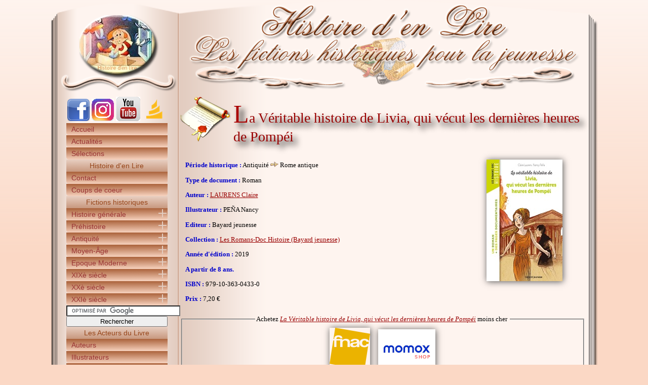

--- FILE ---
content_type: text/html; charset=ISO-8859-1
request_url: http://www.histoiredenlire.com/antiquite/veritable-histoire-de-livia-qui-vecut-les-dernieres-heures-de-pompei.php
body_size: 5804
content:

<!DOCTYPE html PUBLIC "-//W3C//DTD XHTML 1.0 Transitional//EN" "http://www.w3.org/TR/xhtml1/DTD/xhtml1-transitional.dtd">
<html xmlns="http://www.w3.org/1999/xhtml">
<head>
<title>La V&eacute;ritable histoire de Livia, qui v&eacute;cut les derni&egrave;res heures de Pomp&eacute;i - Claire LAURENS et Nancy PE&Ntilde;A - Histoire d'en Lire</title>
<meta name="Description" content="La V&eacute;ritable histoire de Livia, qui v&eacute;cut les derni&egrave;res heures de Pomp&eacute;i est un roman de Claire Laurens, illustr&eacute; par Nancy Pe&ntilde;a, &eacute;ditions Bayard jeunesse, collection Les Romans-Doc Histoire" />
<meta name="keywords" content="" />
<meta http-equiv="Content-Type" content="text/html; charset=iso-8859-1" />
<meta http-equiv="content-language" content="fr, fr-be, fr-ca, fr-lu, fr-ch" />
<meta name="author" content="Histoire d'en Lire" />
<meta name="copyright" content="Histoire d'en Lire - Tous droits réservés - 2026" />
<link rel="shortcut icon" href="http://www.histoiredenlire.com/images/favico.png" />
<style type="text/css" media="screen">@import url(/css/general.css);</style>
<script type="text/javascript" src="/scripts/jquery-1.5.2.js"></script>
<script type="text/javascript" src="/scripts/menu.js"></script>
</head>

<body>
<div id="en-tete"><a href="/" title="Histoire d'en lire"></a></div>

<div id="contenu">
<div id="menu"><center>
<a href="https://www.facebook.com/Histoire-den-Lire-148685361858371/" target="_blank"  title="Suivre Histoire d'en Lire sur Facebook"><img src="/images/facebook.png" alt="Facebook Histoire d'en Lire" class="rezosocio" /></a>
<a href="https://www.instagram.com/histoiredenlire1/" target="_blank"  title="Suivre Histoire d'en Lire sur Instagram"><img src="/images/instagram.png" alt="Instagram Histoire d'en Lire" class="rezosocio" /></a>
<a href="https://www.youtube.com/@histoiredenlire" target="_blank"  title="Suivre Histoire d'en Lire sur Youtube"><img src="/images/youtube.png" alt="youtube Histoire d'en Lire" class="rezosocio" /></a>
<a href="https://www.babelio.com/monprofil.php?id_user=2285918" target="_blank"  title="Suivre Histoire d'en Lire sur Babelio"><img src="/images/babelio.png" alt="babelio Histoire d'en Lire" class="rezosocio" /></a>
<ul class="navigation">


<li><a href="/index.php" title="Auteurs">Accueil</a></li>
<li><a href="/actualites.php" title="Actualités Histoire d'en lire">Actualités</a></li>
<li><a href="/selections.php" title="Sélections Histoire d'en lire">Sélections</a></li>

<li><span class="titrebloc">Histoire d'en Lire</span></li>
<li><a href="/contact.php" title="Contacter Histoire d'en Lire">Contact</a></li>
<li><a href="/coups-coeur.php" title="Les coups de coeur d'Histoire d'en lire">Coups de coeur</a></li>


<li><span class="titrebloc">Fictions historiques</span></li>
<li class="toggleSubMenu"><span>Histoire générale</span><ul class="subMenu"><li><a href="/histoire-du-monde/histoire-du-monde.php" title="Histoire générale" class="periodehome">Accueil Histoire générale</a></li><li><a href="/histoire-du-monde/documentaires.php" title="Documentaires">Documentaires</a></li><li><a href="/histoire-du-monde/fictions.php" title="Fictions">Fictions</a></li></ul></li><li class="toggleSubMenu"><span>Préhistoire</span><ul class="subMenu"><li><a href="/prehistoire/prehistoire.php" title="Préhistoire" class="periodehome">Accueil Préhistoire</a></li><li><a href="/prehistoire/generalites.php" title="Généralités">Généralités</a></li><li><a href="/prehistoire/animaux-prehistoriques.php" title="Animaux préhistoriques">Animaux préhistoriques</a></li><li><a href="/prehistoire/grottes.php" title="Les grottes">Les grottes</a></li><li><a href="/prehistoire/paleolithique.php" title="Le Paléolithique">Le Paléolithique</a></li><li><a href="/prehistoire/neolithique.php" title="Le Néolithique">Le Néolithique</a></li><li><a href="/prehistoire/autres.php" title="Autres">Autres</a></li><li><a href="/prehistoire/age-de-pierre.php" title="L'âge de pierre">L'âge de pierre</a></li></ul></li><li class="toggleSubMenu"><span>Antiquité</span><ul class="subMenu"><li><a href="/antiquite/antiquite.php" title="Antiquité" class="periodehome">Accueil Antiquité</a></li><li><a href="/antiquite/chine-antique.php" title="Chine antique">Chine antique</a></li><li><a href="/antiquite/egypte-antique.php" title="Egypte ancienne">Egypte ancienne</a></li><li><a href="/antiquite/rome-antique.php" title="Rome antique">Rome antique</a></li><li><a href="/antiquite/mythologie-grecque.php" title="Mythologie grecque">Mythologie grecque</a></li><li><a href="/antiquite/grece-antique.php" title="Grèce antique">Grèce antique</a></li><li><a href="/antiquite/gaule.php" title="Gaule">Gaule</a></li><li><a href="/antiquite/autres.php" title="Autres">Autres</a></li></ul></li><li class="toggleSubMenu"><span>Moyen-Âge</span><ul class="subMenu"><li><a href="/moyen-age/moyen-age.php" title="Moyen-Âge" class="periodehome">Accueil Moyen-Âge</a></li><li><a href="/moyen-age/generalites.php" title="Généralités">Généralités</a></li><li><a href="/moyen-age/moyen-orient.php" title="Moyen-Orient">Moyen-Orient</a></li><li><a href="/moyen-age/europe.php" title="L'Europe">L'Europe</a></li><li><a href="/moyen-age/asie.php" title="L'Asie">L'Asie</a></li><li><a href="/moyen-age/decouvertes.php" title="Les découvertes et inventions">Les découvertes et inventions</a></li><li><a href="/moyen-age/guerre-cent-ans.php" title="La Guerre de Cent ans">La Guerre de Cent ans</a></li><li><a href="/moyen-age/architecture.php" title="L'architecture">L'architecture</a></li><li><a href="/moyen-age/chevaliers.php" title="Les chevaliers">Les chevaliers</a></li><li><a href="/moyen-age/religion.php" title="La religion">La religion</a></li><li><a href="/moyen-age/sorcellerie.php" title="La sorcellerie">La sorcellerie</a></li></ul></li><li class="toggleSubMenu"><span>Epoque Moderne</span><ul class="subMenu"><li><a href="/epoque-moderne/epoque-moderne.php" title="Epoque Moderne" class="periodehome">Accueil Epoque Moderne</a></li><li><a href="/epoque-moderne/renaissance.php" title="La Renaissance">La Renaissance</a></li><li><a href="/epoque-moderne/louis14.php" title="Louis XIV">Louis XIV</a></li><li><a href="/epoque-moderne/louis15.php" title="Louis XV">Louis XV</a></li><li><a href="/epoque-moderne/louis16.php" title="Louis XVI">Louis XVI</a></li><li><a href="/epoque-moderne/guerres-religion.php" title="Les guerres de religion">Les guerres de religion</a></li><li><a href="/epoque-moderne/revoltes-populaires.php" title="La Révolution française">La Révolution française</a></li><li><a href="/epoque-moderne/etranger.php" title="A l'étranger">A l'étranger</a></li><li><a href="/epoque-moderne/18esiecle.php" title="Le XVIIIè siècle">Le XVIIIè siècle</a></li><li><a href="/epoque-moderne/autres.php" title="Autres">Autres</a></li></ul></li><li class="toggleSubMenu"><span>XIXè siècle</span><ul class="subMenu"><li><a href="/19e-siecle/19e-siecle.php" title="XIXè siècle" class="periodehome">Accueil XIXè siècle</a></li><li><a href="/19e-siecle/napoleon.php" title="Napoléon Bonaparte">Napoléon Bonaparte</a></li><li><a href="/19e-siecle/commune.php" title="La Commune">La Commune</a></li><li><a href="/19e-siecle/belle-epoque.php" title="La Belle Époque">La Belle Époque</a></li><li><a href="/19e-siecle/revolution-industrielle.php" title="La révolution industrielle">La révolution industrielle</a></li><li><a href="/19e-siecle/paris.php" title="Paris">Paris</a></li><li><a href="/19e-siecle/decouvertes.php" title="Les découvertes et explorations">Les découvertes et explorations</a></li><li><a href="/19e-siecle/esclavage.php" title="L'esclavage">L'esclavage</a></li><li><a href="/19e-siecle/amerique.php" title="L'Amérique">L'Amérique</a></li><li><a href="/19e-siecle/autres.php" title="Autres">Autres</a></li></ul></li><li class="toggleSubMenu"><span>XXè siècle</span><ul class="subMenu"><li><a href="/20e-siecle/20e-siecle.php" title="XXè siècle" class="periodehome">Accueil XXè siècle</a></li><li><a href="/20e-siecle/guerre.php" title="La guerre">La guerre</a></li><li><a href="/20e-siecle/titanic.php" title="Le naufrage du Titanic">Le naufrage du Titanic</a></li><li><a href="/20e-siecle/premiere-guerre-mondiale.php" title="La Première Guerre mondiale">La Première Guerre mondiale</a></li><li><a href="/20e-siecle/annees-folles.php" title="Les années folles">Les années folles</a></li><li><a href="/20e-siecle/front-populaire.php" title="Le Front Populaire">Le Front Populaire</a></li><li><a href="/20e-siecle/guerre-espagne.php" title="La guerre d'Espagne">La guerre d'Espagne</a></li><li><a href="/20e-siecle/seconde-guerre-mondiale.php" title="La Seconde Guerre mondiale">La Seconde Guerre mondiale</a></li><li><a href="/20e-siecle/sgm-resistance.php" title="Seconde Guerre mondiale - Résistance">Seconde Guerre mondiale - Résistance</a></li><li><a href="/20e-siecle/sgm-antisemetisme.php" title="Seconde-Guerre mondiale - Shoah">Seconde-Guerre mondiale - Shoah</a></li><li><a href="/20e-siecle/conquete-spatiale.php" title="La Conquête spatiale">La Conquête spatiale</a></li><li><a href="/20e-siecle/guerre-froide.php" title="La guerre froide">La guerre froide</a></li><li><a href="/20e-siecle/decolonisation.php" title="La Guerre d'Algérie">La Guerre d'Algérie</a></li><li><a href="/20e-siecle/mai68.php" title="Mai 1968">Mai 1968</a></li><li><a href="/20e-siecle/en-amerique.php" title="En Amérique">En Amérique</a></li><li><a href="/20e-siecle/balkans.php" title="Les Balkans">Les Balkans</a></li><li><a href="/20e-siecle/israel-palestine.php" title="Le conflit israëlo-palestinien">Le conflit israëlo-palestinien</a></li><li><a href="/20e-siecle/rwanda.php" title="Le génocide rwandais">Le génocide rwandais</a></li><li><a href="/20e-siecle/autres.php" title="Autres">Autres</a></li></ul></li><li class="toggleSubMenu"><span>XXIè siècle</span><ul class="subMenu"><li><a href="/21e-siecle/21e-siecle.php" title="XXIè siècle" class="periodehome">Accueil XXIè siècle</a></li><li><a href="/21e-siecle/irak.php" title="La guerre en Irak">La guerre en Irak</a></li><li><a href="/21e-siecle/afghanistan.php" title="L'Afghanistan">L'Afghanistan</a></li><li><a href="/21e-siecle/terrorisme.php" title="Terrorisme">Terrorisme</a></li><li><a href="/21e-siecle/xxi-autres.php" title="Autres">Autres</a></li></ul></li><li><!--<a href="#" title="Chercher un livre, une série, un auteur, ...">Rechercher un livre</a>--><form action="http://www.histoiredenlire.com/recherche.php" id="cse-search-box">
  <div>
    <input type="hidden" name="cx" value="partner-pub-0013718762159032:2159841407" />
    <input type="hidden" name="cof" value="FORID:9" />
    <input type="hidden" name="ie" value="ISO-8859-1" />
    <input type="text" name="q" size="26" />
    <input type="submit" name="sa" value="Rechercher" class="bouton_recherche_gg" />
  </div>
</form>

<script type="text/javascript" src="http://www.google.fr/coop/cse/brand?form=cse-search-box&amp;lang=fr"></script>
</li>

<li><span class="titrebloc">Les Acteurs du Livre</span></li>
<li><a href="/auteurs.php" title="Auteurs">Auteurs</a></li>
<li><a href="/illustrateurs.php" title="Illustrateurs">Illustrateurs</a></li>
<li><a href="/interviews.php" title="Interviews">Interviews</a></li>
<li><a href="/editeurs.php" title="Editeurs">Editeurs</a></li>
<li><a href="/collections.php" title="Collections">Collections</a></li>

<li><span class="titrebloc">Autour des fictions historiques</span></li>
<li><a href="/revues.php" title="Revues jeunesse">Revues</a></li>
<li><a href="/prix-litteraires.php" title="Prix littéraires">Prix littéraires</a></li>
<li><a href="/salons-du-livre.php" title="Salons du livre">Salons du livre</a></li>

</ul>


<!-- START ADVERTISER: Fnac FR from awin.com -->

<a rel="sponsored" href="https://www.awin1.com/cread.php?s=3858225&v=12665&q=338836&r=1466204">
    <img src="https://www.awin1.com/cshow.php?s=3858225&v=12665&q=338836&r=1466204" border="0">
</a>

<!-- END ADVERTISER: Fnac FR from awin.com -->


</center>
</div>
<div id="page">
<h1>La V&eacute;ritable histoire de Livia, qui v&eacute;cut les derni&egrave;res heures de Pomp&eacute;i</h1>
<div id="infosbib">
<div id="infoslivre">
<p><span class="auteurs">Période historique :</span> Antiquité <img src="/images/flecheD.png" alt="Période historique La V&eacute;ritable histoire de Livia, qui v&eacute;cut les derni&egrave;res heures de Pomp&eacute;i" /> Rome antique</p>
<p><span class="auteurs">Type de document :</span> Roman</p>
<p><span class="auteurs">Auteur :</span> <a href="/auteurs/claire-laurens.php" title="LAURENS Claire">LAURENS Claire</a></p><p><span class="auteurs">Illustrateur :</span> PE&Ntilde;A Nancy</p><p><span class="auteurs">Editeur :</span> Bayard jeunesse</p>
<p><span class="auteurs">Collection :</span> <a href="/collection-romans-images-doc.php">Les Romans-Doc Histoire (Bayard jeunesse)</a></p><p><span class="auteurs">Année d'édition :</span> 2019</p>
<p><span class="auteurs">A partir de 8 ans.</span></p>
<p><span class="auteurs">ISBN :</span> 979-10-363-0433-0</p>
<p><span class="auteurs">Prix :</span> 7,20 &euro;</p>
</div><div id="screen"><img src="/images/livres/veritable-histoire-de-livia-qui-vecut-les-dernieres-heures-de-pompei.jpg" alt="La V&eacute;ritable histoire de Livia, qui v&eacute;cut les derni&egrave;res heures de Pomp&eacute;i" class="couverture" /></div>
</div>
<div id="liens">
<fieldset><legend>Achetez <span class="livres">La V&eacute;ritable histoire de Livia, qui v&eacute;cut les derni&egrave;res heures de Pomp&eacute;i</span> moins cher&nbsp;</legend>
<a href="http://www.fnac.com" title="La V&eacute;ritable histoire de Livia, qui v&eacute;cut les derni&egrave;res heures de Pomp&eacute;i sur Fnac" rel="nofollow" target="_blank" onclick="window.open('https://www.awin1.com/cread.php?awinmid=12665&awinaffid=1466204&ued=https%3A%2F%2Fwww.fnac.com%2Fa13287702%2FClaire-Laurens-La-veritable-histoire-de-Livia-qui-vecut-les-dernieres-heures-de-Pompei-NE','_blank');return false;"><img src="/images/fnac.png" alt="Fnac" /></a><a href="http://www.momox-shop.fr" title="La V&eacute;ritable histoire de Livia, qui v&eacute;cut les derni&egrave;res heures de Pomp&eacute;i sur Momox" rel="nofollow" target="_blank" onclick="window.open('https://www.awin1.com/cread.php?awinmid=7481&awinaffid=1466204&ued=https%3A%2F%2Fwww.momox-shop.fr%2Fla-veritable-histoire-de-livia-qui-vecut-les-dernieres-heures-de-pompei-taschenbuch-M02747048136.html','_blank');return false;"><img src="/images/momox.png" alt="Momox Shop" /></a></fieldset></div>
<div id="ggpub">
<script async src="https://pagead2.googlesyndication.com/pagead/js/adsbygoogle.js?client=ca-pub-0013718762159032"
     crossorigin="anonymous"></script>
<ins class="adsbygoogle"
     style="display:block; text-align:center;"
     data-ad-layout="in-article"
     data-ad-format="fluid"
     data-ad-client="ca-pub-0013718762159032"
     data-ad-slot="3170185099"></ins>
<script>
     (adsbygoogle = window.adsbygoogle || []).push({});
</script>
</div>

<div id="onglets">
<ul id="tabnav">
     <li class="active"><a href="/antiquite/veritable-histoire-de-livia-qui-vecut-les-dernieres-heures-de-pompei.php" title="La V&eacute;ritable histoire de Livia, qui v&eacute;cut les derni&egrave;res heures de Pomp&eacute;i">Fiche du livre</a></li>
     <li><a href="/avis-veritable-histoire-de-livia-qui-vecut-les-dernieres-heures-de-pompei.php" title="Avis sur La V&eacute;ritable histoire de Livia, qui v&eacute;cut les derni&egrave;res heures de Pomp&eacute;i">Avis des lecteurs</a></li>
</ul>
</div>
<div id="resume"><br />
<h2>Résumé</h2>
Ier siècle après J.-C. Livia, fille de boulanger arpente la cité de Pompéi, installée au pied d'une montagne qu'on appelle le Vésuve. La vie y est prospère. Mais depuis quelques jours déjà, les habitants sont inquiets. Ils perçoivent de très légers tremblements. Le 23 août 79, tout le monde est pris de panique. Le Vésuve crache d'énormes nuages de cendre. Il faut fuir !
<br />
<br />
<span class="auteurs">Citations</span><br />
<em>"Bibulus est fan de combats de gladiateurs. Pendant qu'il vante à Claudia les mérites de Barbula, son favori, Livia surprend la conversation de deux paysans, attablés devant un verre de vin.<br />
- Tu exagères ! dit l'un. Ici, les tremblements de terre n'ont rien d'inhabituel.<br />
- C'est vrai, dit l'autre, mais le Vésuve se comporte de façon bizarre ces derniers jours. Je l'ai entendu gronder à plusieurs reprises. Et derrière ma ferme, un ruisseau s'est asséché du jour au lendemain. Rappelle-toi comment ça s'est terminé, la huitième année du règne de Néron !<br />
Livia ne peut s'empêcher de frissonner. Ses parents lui ont raconté la catastrophe qui a frappé Pompéi dix-sept ans plus tôt. Maisons, temples... des dizaines d'édifices s'étaient écroulés, faisant de nombreux morts."</em> p. 14-15</div>
<div id="avis">
<h2>L'avis d'Histoire d'en lire</h2>
<div id="note"><img src="../images/4.png" alt="Avis La V&eacute;ritable histoire de Livia, qui v&eacute;cut les derni&egrave;res heures de Pomp&eacute;i" /></div>
L'éruption du Vésuve le 23 août 79 est un événement phare du Ier siècle après J.-C.<br />
<br />
En 40 pages à peine, Claire Laurens pose tout le contexte de cette époque. <br />
Tout en suivant les personnages présentés sur le premier rabat de couverture, nous découvrons l'organisation de la cité de Pompéi.<br />
<br />
<strong>Le vocabulaire est simple, le texte très accessible au présent de l'indicatif, et de nombreuses illustrations de Nancy Peña sont un atout supplémentaire pour faciliter la compréhension</strong>. <br />
Le récit est complété par des pages documentaires, disséminées tout au long du livre. Elles viennent apporter des informations complémentaires sur la cité de Pompéi et son art de vivre, le réveil du Vésuve en août 79, les dieux romains, les volcans du monde et la redécouverte de Pompéi. <br />
<br />
<strong>Une mise en page claire, colorée, entre roman et documentaire</strong>. Le lecteur picore les informations au fil de sa lecture et peut mieux s'immerger dans l'époque décrite.</div>



<hr class="space" />
</div></div>
<div id="footer">
<div id="footerg">
<ul>
<li>
<script type="text/javascript">
<!--
document.write('<a href="http://www.xiti.com/xiti.asp?s=382247" title="WebAnalytics">');
Xt_param = 's=382247&p=';
try {Xt_r = top.document.referrer;}
catch(e) {Xt_r = document.referrer; }
Xt_h = new Date();
Xt_i = '<img width="80" height="15" border="0" ';
Xt_i += 'src="http://logv3.xiti.com/oco.xiti?'+Xt_param;
Xt_i += '&hl='+Xt_h.getHours()+'x'+Xt_h.getMinutes()+'x'+Xt_h.getSeconds();
if(parseFloat(navigator.appVersion)>=4)
{Xt_s=screen;Xt_i+='&r='+Xt_s.width+'x'+Xt_s.height+'x'+Xt_s.pixelDepth+'x'+Xt_s.colorDepth;}
document.write(Xt_i+'&ref='+Xt_r.replace(/[<>"]/g, '').replace(/&/g, '$')+'"></a>');
//-->
</script>
<noscript>
<div id="xiti-logo-noscript">
<a href="http://www.xiti.com/xiti.asp?s=382247" title="WebAnalytics" >WebAnalytics solution by <img width="80" height="15" src="http://logv3.xiti.com/oco.xiti?s=382247&amp;p=&amp;" alt="WebAnalytics" /></a></div>
</noscript>
</li></ul>
</div>
<div id="footerd">
<ul id="copyright">
  <li>Copyright &copy; Tous droits réservés 2006-2026 - Histoire d'en Lire</li></ul><hr class="hidden" />
<ul id="mentions">
<li>47 visiteurs</li>
<li>Webzine ISSN 2273-631X | Autorisation CNIL n°1379092</li></ul>
</div></div>
</body>

<div class="floatban">
<script type="text/javascript"><!--
google_ad_client = "ca-pub-0013718762159032";
/* HDL_120x600 */
google_ad_slot = "3965355019";
google_ad_width = 120;
google_ad_height = 600;
//-->
</script>
<script type="text/javascript"
src="http://pagead2.googlesyndication.com/pagead/show_ads.js">
</script>
</div>

</html>


--- FILE ---
content_type: text/html; charset=utf-8
request_url: https://www.google.com/recaptcha/api2/aframe
body_size: 117
content:
<!DOCTYPE HTML><html><head><meta http-equiv="content-type" content="text/html; charset=UTF-8"></head><body><script nonce="2hjd9Rjq33uHvAkVsxFXPA">/** Anti-fraud and anti-abuse applications only. See google.com/recaptcha */ try{var clients={'sodar':'https://pagead2.googlesyndication.com/pagead/sodar?'};window.addEventListener("message",function(a){try{if(a.source===window.parent){var b=JSON.parse(a.data);var c=clients[b['id']];if(c){var d=document.createElement('img');d.src=c+b['params']+'&rc='+(localStorage.getItem("rc::a")?sessionStorage.getItem("rc::b"):"");window.document.body.appendChild(d);sessionStorage.setItem("rc::e",parseInt(sessionStorage.getItem("rc::e")||0)+1);localStorage.setItem("rc::h",'1767777756439');}}}catch(b){}});window.parent.postMessage("_grecaptcha_ready", "*");}catch(b){}</script></body></html>

--- FILE ---
content_type: text/css
request_url: http://www.histoiredenlire.com/css/general.css
body_size: 3325
content:
/* GENERIQUE */
body { width:1081px; margin:0 auto; background:url(/images/fond.png) top left repeat-x #fbd8c5;/* foncÃ© : 97461a -- clair fbd8c5 -- moisi foncÃ© : e3cdc1 -- moisi clair : fef4ef */ font-size:10pt; font-family: "Trebuchet MS";
}
#en-tete { float:left;	width: 1081px;	height: 180px; margin: 0px auto 0px auto; background: url(../images/header.png); }
#en-tete a { display:block; width:1081px; height:180px; }
#contenu { float:left; width: 1081px; margin: 0px auto 0px auto; background:url(../images/corps.png) repeat-y; }
#contenu p.liencat:before { content:url(/images/flecheBleue.png); margin-right:3px; vertical-align:top; }
#contenu ul.gen li { list-style-image:url(/images/puce-livre-3.png); }
#contenu img.ombre { box-shadow:1px 1px 12px #555; }

#menu {
	float:left;
	width:210px;
	margin:10px 0 0 25px;
	padding:1px;
	font-size:10.5pt;
	font-family: "Trebuchet MS";
}

#page {
	float:left;
	width:800px;
	margin:10px 0 0 18px;
	padding:1px;
}

hr.space { clear:both; visibility:hidden; margin:100px 0; }

#footer {
	float:left;
	width:1081px;
	height:125px;
	margin:0px auto 0 auto;
	background:url(../images/footer.png);
}
#footerg { float:left; width:210px; text-align:center; margin-left:25px; }
#footer ul { margin:0; padding:0; }
#footerg ul li { list-style:none; margin:3px 0; padding:0; }
#footerd { float:left; width:800px; margin:0 auto; }
#footerd ul li { float:left; /*list-style-image:url(/images/puce-crayon.png);*/ background:url(/images/puce-crayon.png) no-repeat; height:32px; background-position:0 0; list-style:none; margin-left:60px; padding:8px 0 0 40px; }
#footerd ul#copyright { margin-left:150px; }
#footerd ul#mentions { margin-left:10px; }

.rezosocio { border:none; }

hr.hidden {
	clear:both;
	visibility:hidden;
	margin:0px;
	padding:0px;
}

img { border:none; }

/* MENU */
.navigation { 
      margin: 0; 
      padding: 0; 
      list-style: none; 
      /*background: #000; */
      /*color: #fff; */
      width: 200px; 
      font: 1em "Trebuchet MS", sans-serif; text-align:left;
      } 
   .navigation a, .navigation span { 
      display: block; 
      padding: 4px 10px; 
      color: #993333; 
      text-decoration: none; 
      /*font-weight:bold;*/
      background: /*#000*/ url(/images/menu-defaut.png) left bottom no-repeat;
      } 
      
      .navigation a:hover { color:#fef4ef; }

   .navigation .toggleSubMenu a, .navigation .toggleSubMenu span { 
      background-image: url(/images/menu-derouler.png); 
      } 
   .navigation .open a, .navigation .open span { 
      background-image: url(/images/menu-enrouler.png); 
      } 
   .navigation a:hover, .navigation a:focus, .navigation a:active { 
      text-decoration: underline; 
      } 
   .navigation .subMenu { 
      font-size: .8em; 
      background:url(/images/subMenu.png) 0 0 repeat-x #fef4ef; 
      font-size: .9em; 
     /* border-bottom: 1px solid #666; */
      list-style:none;
      margin:0;
      padding:0;
      /*list-style-image:url(/images/puce-livre.png);
      margin: 0; 
      padding-left: 25px;
      text-indent:-15px;*/
      } 
   .navigation ul.subMenu a { 
      background: none; 
      padding: 3px 20px; 
      color:#990000;
      background:url(/images/puce-livre.png) no-repeat 0 5px;
      }
      
    .navigation ul.subMenu a:hover { color:#ff6600; }
      
.navigation .titrebloc { text-align:center; background-image:url(/images/menu-bloc.png); color:#97461a; }
.navigation ul.subMenu a.periodehome { color:#663399; background:url(/images/puce-livre-2.png) no-repeat 0 5px; }

/* Bouton de recherche */
.bouton_recherche_gg { width:200px; }

/* LIENS */
a { color: #990000; }
a:hover{ text-decoration:none; }

/* TITRES */
h1 { margin:0; padding:5px 0 0 105px; font: normal 28px "Times New Roman", Times, sans-serif; color:#990000; float:left; background:url(../images/h1.png) no-repeat; height:89px; width:695px; /* width=largeur cotÃ© droit moins largeur "puce" et marges */text-shadow:8px 8px 12px #000; }
h1:first-letter { font-size:50px; color:#aa0000; }
h2 { margin:0 0 5px 0; padding:0 0 0 50px; font: normal 22px "Times New Roman", Times, sans-serif; color:#996633; float:left; background:url(../images/h2.png) no-repeat; height:48px; width:100%; text-shadow:8px 8px 12px #aaa; text-decoration:underline; }
h2:first-letter { font-size:35px; color:#996600; }
h3 { font: normal 18px "Times New Roman", Times, sans-serif; color:#990000; text-shadow:8px 8px 12px #aaa; }

/* STYLES TEXTE */
.auteurs { color:#0000cc; font-weight:bold; }
.livres {color:#990000; font-style: italic; font-family: "Trebuchet MS"; text-decoration:underline; }
.question { font-weight:bold; color:#000; }
.reponse { color:#0000ff; }

/* HOME */
#une { width:100%; float:left; margin:10px 0 0 0; }
#une img { float:left; width:100px; height:150px; margin-right:5px; box-shadow:1px 1px 12px #555; }
#nouveaute { float:left; width:230px; padding:2px; }
#evenement { float:left; width:530px; margin-right:20px; padding:2px; }
#derniers-ajouts { float:left; width:100%; margin:10px 0 0 0; }
#derniers-ajouts ul li { list-style-image:url(/images/puce-livre-3.png); margin-top:2px; }
#dernierscoms { float:left; width:100%; margin:10px 0 0 0; }
#dernierscoms ul li { list-style-image:url(/images/puce-livre-3.png); margin-top:2px; }
#plusvus { float:left; width:100%; margin:10px 0 0 0; }
#plusvus .livre { float:left; width:150px; margin:3px 5px; text-align:center; }
#plusvus .livre img { float:left; width:100px; height:150px; margin:5px 20px 10px 20px; box-shadow:1px 1px 12px #555; border:none; }
#a-paraitre { float:left; width:100%; margin:10px 0 0 0; }
#a-paraitre .livre { float:left; width:250px; margin:3px 5px; text-align:center; }
#a-paraitre .livre img { float:left; width:100px; height:150px; margin:5px 75px 10px 75px; box-shadow:1px 1px 12px #555; border:1px solid green; }
#presentation { float:left; width:100%; margin:10px 0 0 0; }
#presentation p { text-align:justify; padding:5px; }

/* FICHE LIVRE */
#infosbib { float:left; width:100%; margin-top:20px; }
#screen { float:left; width:200px; }
#infoslivre { float:left; width:590px; margin-left:10px; }
img.couverture { float:left; width:150px; height:240px; box-shadow:1px 1px 12px #555; margin:10px 15px 0 5px; }
#liens { float:left; width:100%; text-align:center; margin-top:10px; }
#liens img { margin:5px 8px; box-shadow:1px 1px 12px #555; }
#resume { float:left; width:100%; margin-top:30px; text-align:justify; }
#avis { float:left; width:100%; margin-top:30px; text-align:justify; }
#avis #note { width:100%; text-align:center; margin:15px auto; }
#outils { float:left; width:100%; margin-top:30px; text-align:justify; }
#ggpub { float:left; width:100%; margin-top:10px; }

/* Onglets menu horizontal */
#onglets { width:100%; float:left; margin-top:20px; }
#onglets #tabnav {	margin: 0; padding: 0 0 20px 10px; border-bottom: 1px solid #0000cc; }
#onglets #tabnav li { margin: 0; padding: 0; display: inline; list-style-type: none; }
#onglets #tabnav a:link, #tabnav a:visited { float: left; font-size: 18px; line-height: 14px; font-weight: bold; margin: 0 30px 4px 30px; text-decoration: none; color: #6699ff; }
#onglets #tabnav li.active a:link, #tabnav li.active a:visited, #tabnav a:hover { border-bottom: 4px solid #0000cc; padding-bottom: 2px; color: #0000cc; }
#onglets #tabnav a:hover { color: #0000cc; }

/* Commentaires */
#ecrire { float:left; width:100%; text-align:justify; margin-top:30px; }
#commentaires { float:left; width:100%; text-align:justify; margin-top:30px; }
#publieravis { float:left; width:100%; margin: 5px 0 20px 0; }
#avisform { float:left; width:100%; }

#comsvalides { float:left; width:800px; margin:5px 0 20px 0; }
#comsvalides img { border:none; }
#entete_coms { text-align:center; width:100%; border:3px double #990000; }
#entete_coms td { vertical-align:middle; }
.coms { float:left; width:800px; margin:10px 0 0 0; border:1px solid #a7663f;	background: url(/images/test.jpg) repeat-x top center #fbd8c5; }
.coms:hover { background:none; }
.infoscom { float:left; width:788px; padding:2px; border-bottom:1px solid #0000cc; }
.commentaire {	float:left;	width:788px; padding:5px; }
.infocomG { float:left; font-weight:bold; font-size:11px; margin:0; padding:0; color: #CC3333; }
.infocomD { float:right; margin:0; padding:0; font-style:italic; color:#990099;}

/* Popup rÃ¨gles de publication */
#reglement { width:800px; height:230px; margin:5px auto; border:3px double #0000cc; padding:2px; }
#regles { width:100%; height:auto; margin:35px auto 0 auto; }
#regles ul li { list-style-image:url(/images/puce-livre-3.png);  }

/* SÃ©ries */
#tomes { float:left; width:100%; margin-top:30px; }
.infostome { width:450px; margin:0 auto; }
img.minicouverture { float:left; width:75px; height:120px; box-shadow:1px 1px 12px #555; margin:0 15px 0 5px; }
.infostome ul li { list-style-image:url(/images/puce-livre-3.png); }

/* PÃ©riodes */
#presentation-periode { float:left; width:100%; text-align:justify; }
#sous-periodes { float:left; width:100%; }
.spinfos { width:25%; float:left; }
.sp { float:left; width:100%; margin-bottom:15px; }
.decouvrir { float:left; width:75%; text-align:right; }
.decouvrir img.minicouverture { float:right; margin-left:20px; }
.decouvrir ul li { list-style-image:url(/images/puce-livre-3.png); }
#sous-periodes p.liencat:before { content:url(/images/flecheBleue.png); margin-right:3px; vertical-align:top; }

/* Sous PÃ©riodes */
#presentation-sous-periode { float:left; width:100%; text-align:left; }
#presentation-sous-periode p.liencat { margin-top:0px; }
#presentation-sous-periode p.liencat:before { content:url(/images/flecheBleue.png); margin:3px; vertical-align:top; }
#splivres { float:left; width:100%; margin-top:15px; }
#splivres ul li { list-style-image:url(/images/puce-livre-3.png); margin:5px 0; }

/* Coups de coeur */
fieldset.hdlaime { margin:0 0 25px 0; }
fieldset.hdlaime ul li { list-style-image:url(/images/puce-livre-3.png); margin:5px 0; }

/* GÃ©nÃ©riques */
.cadre-plein { float:left; width:100%; margin:15px 0; text-align:justify; }
img.gauche { float:left; box-shadow:1px 1px 12px #555; margin:0 15px 0 0; }
.cadre-plein form#newsletter { text-align:center; margin-top:25px; }

/* Boutiques */
#liens-boutiques { float:left; width:100%; margin-top:10px; }
#liens-boutiques #logos { text-align:center; }
#liens-boutiques #logos img { margin:5px 8px; box-shadow:1px 1px 12px #555;  }

/* Contact */
.contact { float:left; width:784px; border:3px double #97461a; padding:5px; margin-bottom:30px; }
#contact-form { float:left; width:785px; margin-bottom:30px; }
.contact ul li { margin:20px 0; }

/* Sites amis */
#sites-amis { float:left; width:100%; margin:0; text-align:justify; }
#sites-amis ul li { list-style-image:url(/images/puce-livre-3.png); margin:5px 0; }
/*#sites-amis img { float:left; margin:2px 10px 15px 0; box-shadow:1px 1px 12px #555; }*/
/* Onglets menu horizontal reprise pour les sites amis */
#onglets-sa { width:100%; float:left; margin:20px 0; }
#onglets-sa #tabnav { margin: 0; padding: 0 0 20px 10px; border-bottom: 1px solid #0000cc; }
#onglets-sa #tabnav li { margin: 0; padding: 0; display: inline; list-style-type: none; }
#onglets-sa #tabnav a:link, #tabnav a:visited { float: left; font-size: 15px; line-height: 14px; font-weight: bold; margin: 0 12px 4px 12px; text-decoration: none; color: #6699ff; }
#onglets-sa #tabnav li.active a:link, #tabnav li.active a:visited, #tabnav a:hover { border-bottom: 4px solid #0000cc; padding-bottom: 2px; color: #0000cc; }
#onglets-sa #tabnav a:hover { color: #0000cc; }

/* Auteurs */
#alphabet { float:left; width:790px; /*background: url(/images/back_alphabet.png) no-repeat;*/ margin:0 0 10px 0; padding:2px; border:3px double #e29561; box-shadow: 1px 1px 12px #555; }
#alphabet ul { list-style-type:none; margin:0 0 40px -20px; }
#alphabet ul li { float:left; margin:10px 17px 0 0; color:#990000; font-size:20px; font-weight:bold; }
#alphabet ul li a { color:#990000; font-size:20px; font-weight:bold; }
#alphabet ul li a:hover { color:#ff6633; font-weight:bold; }
.ecrivains, .collections { float:left; width:100%; margin:15px 0;}
.ecrivains ul li, .collections ul li { list-style-image:url(/images/puce-livre-3.png); }
img#auteur { width:120px; height:150px; box-shadow:1px 1px 12px #555; margin:0 auto; }
img#collection { max-width:200px; max-height:100px; box-shadow:1px 1px 12px #555; margin:0 auto; }
.ecrivains p.liencat:before, .collections p.liencat:before { content:url(/images/flecheBleue.png); margin-right:3px; vertical-align:top; }

/* Illustrateurs */
img#illustrateur { width:120px; height:150px; box-shadow:1px 1px 12px #555; margin:0 auto; }

/* Editeurs */
img#editeur { width:200px; height:100px; box-shadow:1px 1px 12px #555; margin:0 auto 8px auto; }

/* Boutiques widgets */
#widget600200 { width:600px; height:200px; margin:50px auto; }

/* Newsletter */
#newsletter { float:left; width:100%; margin:0; }
#newsletter ul li { list-style-image:url(/images/puce-livre-3.png); margin-top:3px; }
#news-event { text-align:justify; }
#news-event img { width:125px; height:130px; box-shadow:1px 1px 12px #555; }
#news-event img.fleche { width:auto; height:auto; box-shadow:none; }
#news-nouveautes { text-align:justify; }
#news-nouveautes img { float:left; margin:5px 10px 5px 0; box-shadow:1px 1px 12px #555; width:100px; height:150px; }
#news-lastfiches { text-align:justify; }
img.rezsoc { box-shadow:1px 1px 12px #555; }

.floatban { position:fixed; margin:50px 0 0 1081px;  }

/* Liens littÃ©rature jeunesse */
.logolitt { clear:both; width:100%; text-align:center; margin:0 auto -20px auto; }
.logolitt img { box-shadow:1px 1px 12px #555; }

/* Page actualitÃ©s */
#actu-huit, #actu-onze, #actu-ado { text-align:center; }
#actu-huit td, #actu-onze td, #actu-ado td { width:200px; }

--- FILE ---
content_type: application/javascript
request_url: http://www.histoiredenlire.com/scripts/menu.js
body_size: 628
content:
/* ### Utilisation avec menu.php ### */

$(document).ready( function () { 
    // On cache les sous-menus 
    // sauf celui qui porte la classe "open_at_load" : 
    $(".navigation ul.subMenu:not('.open_at_load')").hide(); 
    // On sÃ©lectionne tous les items de liste portant la classe "toggleSubMenu" 
 
    // et on remplace l'Ã©lÃ©ment span qu'ils contiennent par un lien : 
    $(".navigation li.toggleSubMenu span").each( function () { 
        // On stocke le contenu du span : 
        var TexteSpan = $(this).text(); 
        $(this).replaceWith('<a href="#" title="Afficher le sous-menu">' + TexteSpan + '<\/a>') ; 
    } ) ; 
 
    // On modifie l'Ã©vÃ¨nement "click" sur les liens dans les items de liste 
    // qui portent la classe "toggleSubMenu" : 
    $(".navigation li.toggleSubMenu > a").click( function () { 
        // Si le sous-menu Ã©tait dÃ©jÃ  ouvert, on le referme : 
        if ($(this).next("ul.subMenu:visible").length != 0) { 
            $(this).next("ul.subMenu").slideUp("normal", function () { $(this).parent().removeClass("open") } ); 
        } 
        // Si le sous-menu est cachÃ©, on ferme les autres et on l'affiche : 
        else { 
            $(".navigation ul.subMenu").slideUp("normal", function () { $(this).parent().removeClass("open") }); 
            $(this).next("ul.subMenu").slideDown("normal", function () { $(this).parent().addClass("open") } ); 
        } 
        // On empÃªche le navigateur de suivre le lien : 
        return false; 
    }); 
 } ) ; 
